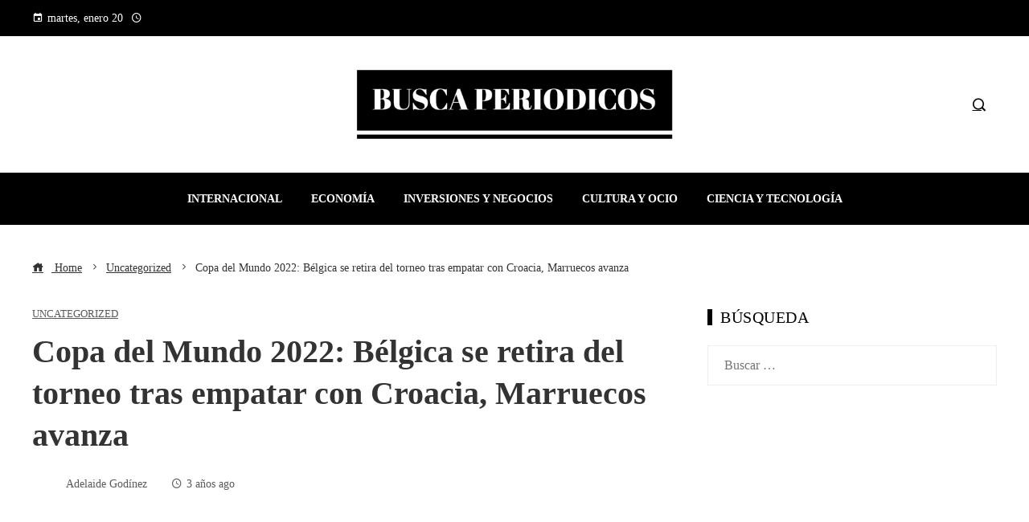

--- FILE ---
content_type: text/html; charset=UTF-8
request_url: https://buscaperiodicos.com/copa-del-mundo-2022-belgica-se-retira-del-torneo-tras-empatar-con-croacia-marruecos-avanza/
body_size: 11856
content:
<!DOCTYPE html><html lang="es"><head><script data-no-optimize="1">var litespeed_docref=sessionStorage.getItem("litespeed_docref");litespeed_docref&&(Object.defineProperty(document,"referrer",{get:function(){return litespeed_docref}}),sessionStorage.removeItem("litespeed_docref"));</script> <meta charset="UTF-8"><meta name="viewport" content="width=device-width, initial-scale=1"><link rel="profile" href="https://gmpg.org/xfn/11"><link rel="pingback" href="https://buscaperiodicos.com/xmlrpc.php"><meta name='robots' content='index, follow, max-image-preview:large, max-snippet:-1, max-video-preview:-1' /><title>Copa del Mundo 2022: Bélgica se retira del torneo tras empatar con Croacia, Marruecos avanza</title><meta name="description" content="Bélgica ingresó a la Copa del Mundo como el equipo No. 2 en la clasificación final de la FIFA pero, con la etapa eliminatoria casi lista, se encuentran" /><link rel="canonical" href="https://buscaperiodicos.com/copa-del-mundo-2022-belgica-se-retira-del-torneo-tras-empatar-con-croacia-marruecos-avanza/" /><meta property="og:locale" content="es_ES" /><meta property="og:type" content="article" /><meta property="og:title" content="Copa del Mundo 2022: Bélgica se retira del torneo tras empatar con Croacia, Marruecos avanza" /><meta property="og:description" content="Bélgica ingresó a la Copa del Mundo como el equipo No. 2 en la clasificación final de la FIFA pero, con la etapa eliminatoria casi lista, se encuentran" /><meta property="og:url" content="https://buscaperiodicos.com/copa-del-mundo-2022-belgica-se-retira-del-torneo-tras-empatar-con-croacia-marruecos-avanza/" /><meta property="og:site_name" content="Busca Peri&oacute;dicos" /><meta property="article:published_time" content="2022-12-01T18:08:19+00:00" /><meta property="og:image" content="https://static.foxnews.com/foxnews.com/content/uploads/2022/12/Romelu-Lukaku.jpg" /><meta property="og:image" content="https://static.foxnews.com/foxnews.com/content/uploads/2022/12/Romelu-Lukaku.jpg" /><meta name="author" content="Adelaide Godínez" /><meta name="twitter:card" content="summary_large_image" /><meta name="twitter:image" content="https://static.foxnews.com/foxnews.com/content/uploads/2022/12/Romelu-Lukaku.jpg" /><meta name="twitter:label1" content="Escrito por" /><meta name="twitter:data1" content="Adelaide Godínez" /><meta name="twitter:label2" content="Tiempo de lectura" /><meta name="twitter:data2" content="2 minutos" /> <script type="application/ld+json" class="yoast-schema-graph">{"@context":"https://schema.org","@graph":[{"@type":"Article","@id":"https://buscaperiodicos.com/copa-del-mundo-2022-belgica-se-retira-del-torneo-tras-empatar-con-croacia-marruecos-avanza/#article","isPartOf":{"@id":"https://buscaperiodicos.com/copa-del-mundo-2022-belgica-se-retira-del-torneo-tras-empatar-con-croacia-marruecos-avanza/"},"author":{"name":"Adelaide Godínez","@id":"https://buscaperiodicos.com/#/schema/person/436636dab3a674cf7d2dee6ea8de2d50"},"headline":"Copa del Mundo 2022: Bélgica se retira del torneo tras empatar con Croacia, Marruecos avanza","datePublished":"2022-12-01T18:08:19+00:00","mainEntityOfPage":{"@id":"https://buscaperiodicos.com/copa-del-mundo-2022-belgica-se-retira-del-torneo-tras-empatar-con-croacia-marruecos-avanza/"},"wordCount":462,"publisher":{"@id":"https://buscaperiodicos.com/#organization"},"image":["https://static.foxnews.com/foxnews.com/content/uploads/2022/12/Romelu-Lukaku.jpg"],"thumbnailUrl":"https://static.foxnews.com/foxnews.com/content/uploads/2022/12/Romelu-Lukaku.jpg","articleSection":["Uncategorized"],"inLanguage":"es"},{"@type":"WebPage","@id":"https://buscaperiodicos.com/copa-del-mundo-2022-belgica-se-retira-del-torneo-tras-empatar-con-croacia-marruecos-avanza/","url":"https://buscaperiodicos.com/copa-del-mundo-2022-belgica-se-retira-del-torneo-tras-empatar-con-croacia-marruecos-avanza/","name":"Copa del Mundo 2022: Bélgica se retira del torneo tras empatar con Croacia, Marruecos avanza","isPartOf":{"@id":"https://buscaperiodicos.com/#website"},"primaryImageOfPage":"https://static.foxnews.com/foxnews.com/content/uploads/2022/12/Romelu-Lukaku.jpg","image":["https://static.foxnews.com/foxnews.com/content/uploads/2022/12/Romelu-Lukaku.jpg"],"thumbnailUrl":"https://static.foxnews.com/foxnews.com/content/uploads/2022/12/Romelu-Lukaku.jpg","datePublished":"2022-12-01T18:08:19+00:00","description":"Bélgica ingresó a la Copa del Mundo como el equipo No. 2 en la clasificación final de la FIFA pero, con la etapa eliminatoria casi lista, se encuentran","breadcrumb":{"@id":"https://buscaperiodicos.com/copa-del-mundo-2022-belgica-se-retira-del-torneo-tras-empatar-con-croacia-marruecos-avanza/#breadcrumb"},"inLanguage":"es","potentialAction":[{"@type":"ReadAction","target":["https://buscaperiodicos.com/copa-del-mundo-2022-belgica-se-retira-del-torneo-tras-empatar-con-croacia-marruecos-avanza/"]}]},{"@type":"ImageObject","inLanguage":"es","@id":"https://buscaperiodicos.com/copa-del-mundo-2022-belgica-se-retira-del-torneo-tras-empatar-con-croacia-marruecos-avanza/#primaryimage","url":"https://static.foxnews.com/foxnews.com/content/uploads/2022/12/Romelu-Lukaku.jpg","contentUrl":"https://static.foxnews.com/foxnews.com/content/uploads/2022/12/Romelu-Lukaku.jpg"},{"@type":"BreadcrumbList","@id":"https://buscaperiodicos.com/copa-del-mundo-2022-belgica-se-retira-del-torneo-tras-empatar-con-croacia-marruecos-avanza/#breadcrumb","itemListElement":[{"@type":"ListItem","position":1,"name":"Home","item":"https://buscaperiodicos.com/"},{"@type":"ListItem","position":2,"name":"Copa del Mundo 2022: Bélgica se retira del torneo tras empatar con Croacia, Marruecos avanza"}]},{"@type":"WebSite","@id":"https://buscaperiodicos.com/#website","url":"https://buscaperiodicos.com/","name":"Busca Peri&oacute;dicos","description":"Encuentre las últimas noticias e información de última hora.","publisher":{"@id":"https://buscaperiodicos.com/#organization"},"potentialAction":[{"@type":"SearchAction","target":{"@type":"EntryPoint","urlTemplate":"https://buscaperiodicos.com/?s={search_term_string}"},"query-input":{"@type":"PropertyValueSpecification","valueRequired":true,"valueName":"search_term_string"}}],"inLanguage":"es"},{"@type":"Organization","@id":"https://buscaperiodicos.com/#organization","name":"Busca Peri&oacute;dicos","url":"https://buscaperiodicos.com/","logo":{"@type":"ImageObject","inLanguage":"es","@id":"https://buscaperiodicos.com/#/schema/logo/image/","url":"https://buscaperiodicos.com/wp-content/uploads/2025/05/cropped-Logo-12.png","contentUrl":"https://buscaperiodicos.com/wp-content/uploads/2025/05/cropped-Logo-12.png","width":1200,"height":266,"caption":"Busca Peri&oacute;dicos"},"image":{"@id":"https://buscaperiodicos.com/#/schema/logo/image/"}},{"@type":"Person","@id":"https://buscaperiodicos.com/#/schema/person/436636dab3a674cf7d2dee6ea8de2d50","name":"Adelaide Godínez","image":{"@type":"ImageObject","inLanguage":"es","@id":"https://buscaperiodicos.com/#/schema/person/image/","url":"https://buscaperiodicos.com/wp-content/uploads/2023/09/cropped-descarga-45-96x96.jpg","contentUrl":"https://buscaperiodicos.com/wp-content/uploads/2023/09/cropped-descarga-45-96x96.jpg","caption":"Adelaide Godínez"},"sameAs":["https://buscaperiodicos.com"],"url":"https://buscaperiodicos.com/author/adelaide-godinez/"}]}</script> <link rel='dns-prefetch' href='//www.googletagmanager.com' /><link rel='dns-prefetch' href='//fonts.googleapis.com' /><link rel='dns-prefetch' href='//connect.facebook.net' /><link rel='dns-prefetch' href='//facebook.com' /><link rel='dns-prefetch' href='//fonts.gstatic.com' /><link rel='dns-prefetch' href='//google.com' /><link rel='dns-prefetch' href='//googleads.g.doubleclick.net' /><link rel='dns-prefetch' href='//googleadservices.com' /><link rel='dns-prefetch' href='//googletagmanager.com' /><link rel="alternate" type="application/rss+xml" title="Busca Peri&oacute;dicos &raquo; Feed" href="https://buscaperiodicos.com/feed/" /><link rel="alternate" title="oEmbed (JSON)" type="application/json+oembed" href="https://buscaperiodicos.com/wp-json/oembed/1.0/embed?url=https%3A%2F%2Fbuscaperiodicos.com%2Fcopa-del-mundo-2022-belgica-se-retira-del-torneo-tras-empatar-con-croacia-marruecos-avanza%2F" /><link rel="alternate" title="oEmbed (XML)" type="text/xml+oembed" href="https://buscaperiodicos.com/wp-json/oembed/1.0/embed?url=https%3A%2F%2Fbuscaperiodicos.com%2Fcopa-del-mundo-2022-belgica-se-retira-del-torneo-tras-empatar-con-croacia-marruecos-avanza%2F&#038;format=xml" /><link data-optimized="2" rel="stylesheet" href="https://buscaperiodicos.com/wp-content/litespeed/css/b9dcae1d9a2f86089b51157763c5c572.css?ver=e0bb7" /> <script type="litespeed/javascript" data-src="https://buscaperiodicos.com/wp-includes/js/jquery/jquery.min.js" id="jquery-core-js"></script> 
 <script type="litespeed/javascript" data-src="https://www.googletagmanager.com/gtag/js?id=G-ZZL4XTYSPR" id="google_gtagjs-js"></script> <script id="google_gtagjs-js-after" type="litespeed/javascript">window.dataLayer=window.dataLayer||[];function gtag(){dataLayer.push(arguments)}
gtag("set","linker",{"domains":["buscaperiodicos.com"]});gtag("js",new Date());gtag("set","developer_id.dZTNiMT",!0);gtag("config","G-ZZL4XTYSPR")</script> <link rel="https://api.w.org/" href="https://buscaperiodicos.com/wp-json/" /><link rel="alternate" title="JSON" type="application/json" href="https://buscaperiodicos.com/wp-json/wp/v2/posts/847" /><link rel="EditURI" type="application/rsd+xml" title="RSD" href="https://buscaperiodicos.com/xmlrpc.php?rsd" /><meta name="generator" content="Site Kit by Google 1.168.0" /><link rel="icon" href="https://buscaperiodicos.com/wp-content/uploads/2025/05/cropped-01-150x150.png" sizes="32x32" /><link rel="icon" href="https://buscaperiodicos.com/wp-content/uploads/2025/05/cropped-01-300x300.png" sizes="192x192" /><link rel="apple-touch-icon" href="https://buscaperiodicos.com/wp-content/uploads/2025/05/cropped-01-300x300.png" /><meta name="msapplication-TileImage" content="https://buscaperiodicos.com/wp-content/uploads/2025/05/cropped-01-300x300.png" /> <script type="application/ld+json">{"@context":"https://schema.org","@graph":[{"@type":"ImageObject","@id":"https://static.foxnews.com/foxnews.com/content/uploads/2022/12/Romelu-Lukaku.jpg","url":"https://static.foxnews.com/foxnews.com/content/uploads/2022/12/Romelu-Lukaku.jpg","contentUrl":"https://static.foxnews.com/foxnews.com/content/uploads/2022/12/Romelu-Lukaku.jpg","mainEntityOfPage":"https://buscaperiodicos.com/copa-del-mundo-2022-belgica-se-retira-del-torneo-tras-empatar-con-croacia-marruecos-avanza/"}]}</script> <link rel="preload" as="image" href="https://static.foxnews.com/foxnews.com/content/uploads/2022/12/Romelu-Lukaku.jpg"><link rel="preload" as="image" href="https://cdn2.mediotiempo.com/uploads/media/2024/12/31/david-benavidez-durante-una-pelea-1_thumb_606_404.jpg"><link rel="preload" as="image" href="https://estaticos-cdn.prensaiberica.es/clip/8fe2513e-4a47-4aa0-8378-ef32e5a2ac6d_16-9-discover-aspect-ratio_default_0.jpg"><link rel="preload" as="image" href="https://static.foxnews.com/foxnews.com/content/uploads/2024/11/nakisa-and-jake.jpg"></head><body data-rsssl=1 id="ht-body" class="wp-singular post-template-default single single-post postid-847 single-format-standard wp-custom-logo wp-embed-responsive wp-theme-viral-pro group-blog ht-right-sidebar ht-single-layout1 ht-top-header-on ht-sticky-header ht-sticky-sidebar ht-wide ht-header-style2 ht-sidebar-style4 ht-thumb-shine ht-block-title-style2"><div id="ht-page"><header id="ht-masthead" class="ht-site-header ht-header-two hover-style6 ht-tagline-inline-logo ht-no-border" ><div class="ht-top-header"><div class="ht-container"><div class="ht-th-left th-date">
<span><i class="mdi mdi-calendar"></i>martes, enero 20</span><span><i class="mdi mdi-clock-time-four-outline"></i><span class="vl-time"></span></span></div><div class="ht-th-right th-none"></div></div></div><div class="ht-middle-header"><div class="ht-container"><div class="ht-middle-header-left"></div><div id="ht-site-branding" >
<a href="https://buscaperiodicos.com/" class="custom-logo-link" rel="home"><img data-lazyloaded="1" src="[data-uri]" width="1200" height="266" data-src="https://buscaperiodicos.com/wp-content/uploads/2025/05/cropped-Logo-12.png" class="custom-logo" alt="Busca Peri&oacute;dicos" decoding="async" fetchpriority="high" data-srcset="https://buscaperiodicos.com/wp-content/uploads/2025/05/cropped-Logo-12.png 1200w, https://buscaperiodicos.com/wp-content/uploads/2025/05/cropped-Logo-12-300x67.png 300w, https://buscaperiodicos.com/wp-content/uploads/2025/05/cropped-Logo-12-1024x227.png 1024w, https://buscaperiodicos.com/wp-content/uploads/2025/05/cropped-Logo-12-768x170.png 768w" data-sizes="(max-width: 1200px) 100vw, 1200px" /></a></div><div class="ht-middle-header-right"><div class="ht-search-button" ><a href="#"><i class="icofont-search-1"></i></a></div></div></div></div><div class="ht-header"><div class="ht-container"><nav id="ht-site-navigation" class="ht-main-navigation" ><div class="ht-menu ht-clearfix"><ul id="menu-menu-principal" class="ht-clearfix"><li id="menu-item-35869" class="menu-item menu-item-type-taxonomy menu-item-object-category menu-item-35869"><a href="https://buscaperiodicos.com/categoria/internacional/" class="menu-link"><span class="mm-menu-title">Internacional</span></a></li><li id="menu-item-957" class="menu-item menu-item-type-taxonomy menu-item-object-category menu-item-957"><a href="https://buscaperiodicos.com/categoria/economia/" class="menu-link"><span class="mm-menu-title">Economía</span></a></li><li id="menu-item-35868" class="menu-item menu-item-type-taxonomy menu-item-object-category menu-item-35868"><a href="https://buscaperiodicos.com/categoria/empresas/" class="menu-link"><span class="mm-menu-title">Inversiones y negocios</span></a></li><li id="menu-item-35867" class="menu-item menu-item-type-taxonomy menu-item-object-category menu-item-35867"><a href="https://buscaperiodicos.com/categoria/cultura/" class="menu-link"><span class="mm-menu-title">Cultura y ocio</span></a></li><li id="menu-item-35872" class="menu-item menu-item-type-taxonomy menu-item-object-category menu-item-35872"><a href="https://buscaperiodicos.com/categoria/tecnologia/" class="menu-link"><span class="mm-menu-title">Ciencia y tecnología</span></a></li></ul></div><div id="ht-mobile-menu" class="menu-menu-principal-container"><div class="menu-collapser" ><div class="collapse-button"><span class="icon-bar"></span><span class="icon-bar"></span><span class="icon-bar"></span></div></div><ul id="ht-responsive-menu" class="menu"><li class="menu-item menu-item-type-taxonomy menu-item-object-category menu-item-35869"><a href="https://buscaperiodicos.com/categoria/internacional/" class="menu-link"><span class="mm-menu-title">Internacional</span></a></li><li class="menu-item menu-item-type-taxonomy menu-item-object-category menu-item-957"><a href="https://buscaperiodicos.com/categoria/economia/" class="menu-link"><span class="mm-menu-title">Economía</span></a></li><li class="menu-item menu-item-type-taxonomy menu-item-object-category menu-item-35868"><a href="https://buscaperiodicos.com/categoria/empresas/" class="menu-link"><span class="mm-menu-title">Inversiones y negocios</span></a></li><li class="menu-item menu-item-type-taxonomy menu-item-object-category menu-item-35867"><a href="https://buscaperiodicos.com/categoria/cultura/" class="menu-link"><span class="mm-menu-title">Cultura y ocio</span></a></li><li class="menu-item menu-item-type-taxonomy menu-item-object-category menu-item-35872"><a href="https://buscaperiodicos.com/categoria/tecnologia/" class="menu-link"><span class="mm-menu-title">Ciencia y tecnología</span></a></li></ul></div></nav></div></div></header><div id="ht-content" class="ht-site-content ht-clearfix"><div class="ht-main-content ht-container"><nav role="navigation" aria-label="Breadcrumbs" class="breadcrumb-trail breadcrumbs" itemprop="breadcrumb"><ul class="trail-items" itemscope itemtype="http://schema.org/BreadcrumbList"><meta name="numberOfItems" content="3" /><meta name="itemListOrder" content="Ascending" /><li itemprop="itemListElement" itemscope itemtype="http://schema.org/ListItem" class="trail-item trail-begin"><a href="https://buscaperiodicos.com/" rel="home" itemprop="item"><span itemprop="name"><i class="icofont-home"></i> Home</span></a><meta itemprop="position" content="1" /></li><li itemprop="itemListElement" itemscope itemtype="http://schema.org/ListItem" class="trail-item"><a href="https://buscaperiodicos.com/categoria/uncategorized/" itemprop="item"><span itemprop="name">Uncategorized</span></a><meta itemprop="position" content="2" /></li><li itemprop="itemListElement" itemscope itemtype="http://schema.org/ListItem" class="trail-item trail-end"><span itemprop="name">Copa del Mundo 2022: Bélgica se retira del torneo tras empatar con Croacia, Marruecos avanza</span><meta itemprop="position" content="3" /></li></ul></nav><div class="ht-site-wrapper"><div id="primary" class="content-area"><article id="post-847" class="post-847 post type-post status-publish format-standard has-post-thumbnail hentry category-uncategorized" ><div class="entry-header"><div class="single-entry-category"><a href="https://buscaperiodicos.com/categoria/uncategorized/" rel="category tag">Uncategorized</a></div><h1 class="entry-title">Copa del Mundo 2022: Bélgica se retira del torneo tras empatar con Croacia, Marruecos avanza</h1><div class="single-entry-meta">
<span class="entry-author"> <img alt='Foto del avatar' src="[data-uri]" data-lazy-type="image" data-lazy-src='https://buscaperiodicos.com/wp-content/uploads/2023/09/cropped-descarga-45-32x32.jpg' data-lazy-srcset='https://buscaperiodicos.com/wp-content/uploads/2023/09/cropped-descarga-45-64x64.jpg 2x' class='lazy lazy-hidden avatar avatar-32 photo' height='32' width='32' decoding='async'/><noscript><img alt='Foto del avatar' src='https://buscaperiodicos.com/wp-content/uploads/2023/09/cropped-descarga-45-32x32.jpg' srcset='https://buscaperiodicos.com/wp-content/uploads/2023/09/cropped-descarga-45-64x64.jpg 2x' class='avatar avatar-32 photo' height='32' width='32' decoding='async'/></noscript><span class="author vcard">Adelaide Godínez</span></span><span class="entry-post-date"><i class="mdi mdi-clock-time-four-outline"></i><time class="entry-date published updated" datetime="2022-12-01T13:08:19-05:00">3 años ago</time></span></div></div><div class="entry-wrapper"><figure class="single-entry-link">
<img width="800" height="500" src="[data-uri]" data-lazy-type="image" data-lazy-src="https://static.foxnews.com/foxnews.com/content/uploads/2022/12/Romelu-Lukaku.jpg" class="lazy lazy-hidden attachment-viral-pro-800x500 size-viral-pro-800x500 wp-post-image" alt="Copa del Mundo 2022: Bélgica se retira del torneo tras empatar con Croacia, Marruecos avanza" title="Copa del Mundo 2022: Bélgica se retira del torneo tras empatar con Croacia, Marruecos avanza" decoding="async" /><noscript><img post-id="847" fifu-featured="1" width="800" height="500" src="https://static.foxnews.com/foxnews.com/content/uploads/2022/12/Romelu-Lukaku.jpg" class="attachment-viral-pro-800x500 size-viral-pro-800x500 wp-post-image" alt="Copa del Mundo 2022: Bélgica se retira del torneo tras empatar con Croacia, Marruecos avanza" title="Copa del Mundo 2022: Bélgica se retira del torneo tras empatar con Croacia, Marruecos avanza" title="Copa del Mundo 2022: Bélgica se retira del torneo tras empatar con Croacia, Marruecos avanza" decoding="async" /></noscript></figure><div class="entry-content"><div><p class="speakable">Bélgica ingresó a la Copa del Mundo como el equipo No. 2 en la clasificación final de la FIFA pero, con la etapa eliminatoria casi lista, se encuentran yendo a casa.</p><p class="speakable">Al no poder capitalizar la &#8216;generación dorada&#8217; de la selección nacional, el empate de Bélgica con Croacia, junto con la victoria de Marruecos por 2-1 sobre Canadá, significaron que quedaron eliminados de la competencia.  Croacia y Marruecos avanzarán a los octavos de final del Grupo F.</p><p><strong><u>HAGA CLIC AQUÍ PARA MÁS COBERTURA DEPORTIVA EN FOXNEWS.COM</u></strong></p><div baseimage="https://static.foxnews.com/foxnews.com/content/uploads/2022/12/Croatia-players.jpg" source="AP Newsroom" class="image-ct inline"><div class="m"><picture><source media="(max-width: 767px)" srcset="https://a57.foxnews.com/static.foxnews.com/foxnews.com/content/uploads/2022/12/343/192/Croatia-players.jpg?ve=1&amp;tl=1, https://a57.foxnews.com/static.foxnews.com/foxnews.com/content/uploads/2022/12/686/384/Croatia-players.jpg?ve=1&amp;tl=1 2x"><source media="(min-width: 767px) and (max-width: 1023px)" srcset="https://a57.foxnews.com/static.foxnews.com/foxnews.com/content/uploads/2022/12/672/378/Croatia-players.jpg?ve=1&amp;tl=1, https://a57.foxnews.com/static.foxnews.com/foxnews.com/content/uploads/2022/12/1344/756/Croatia-players.jpg?ve=1&amp;tl=1 2x"><source media="(min-width: 1024px) and (max-width: 1279px)" srcset="https://a57.foxnews.com/static.foxnews.com/foxnews.com/content/uploads/2022/12/931/523/Croatia-players.jpg?ve=1&amp;tl=1, https://a57.foxnews.com/static.foxnews.com/foxnews.com/content/uploads/2022/12/1862/1046/Croatia-players.jpg?ve=1&amp;tl=1 2x"><source media="(min-width: 1280px)" srcset="https://a57.foxnews.com/static.foxnews.com/foxnews.com/content/uploads/2022/12/720/405/Croatia-players.jpg?ve=1&amp;tl=1, https://a57.foxnews.com/static.foxnews.com/foxnews.com/content/uploads/2022/12/1440/810/Croatia-players.jpg?ve=1&amp;tl=1 2x"><img class="lazy lazy-hidden" decoding="async" src="[data-uri]" data-lazy-type="image" data-lazy-src="https://a57.foxnews.com/static.foxnews.com/foxnews.com/content/uploads/2022/12/640/320/Croatia-players.jpg?ve=1&amp;tl=1" alt="El croata Ivan Perisic, delantero, lucha contra los jugadores de Bélgica durante el partido del Grupo F de la Copa Mundial en el estadio Ahmad Bin Ali en Al Rayyan, Qatar, el jueves 1 de diciembre de 2022."/><noscript><img decoding="async" src="https://a57.foxnews.com/static.foxnews.com/foxnews.com/content/uploads/2022/12/640/320/Croatia-players.jpg?ve=1&amp;tl=1" alt="El croata Ivan Perisic, delantero, lucha contra los jugadores de Bélgica durante el partido del Grupo F de la Copa Mundial en el estadio Ahmad Bin Ali en Al Rayyan, Qatar, el jueves 1 de diciembre de 2022."/></noscript></source></source></source></source></picture></div><div class="caption"><p>      El croata Ivan Perisic, delantero, lucha contra los jugadores de Bélgica durante el partido del Grupo F de la Copa Mundial en el estadio Ahmad Bin Ali en Al Rayyan, Qatar, el jueves 1 de diciembre de 2022.<br />
<span class="copyright">(Foto AP/Ebrahim Noroozi)</span></p></div></div><p>Romelu Lukaku tuvo una gran oportunidad para Bélgica en el minuto 90.  Un centro salió de la cabeza de un defensor croata, luego del cuerpo de Lukaku.  Sin embargo, el balón salió volando de la portería y cayó en los brazos del portero croata Dominik Livakovic.</p><p>Lukaku también desperdició algunas otras oportunidades para llevar el balón a casa.</p><p>Croacia clavó el empate 0-0 después de eso.</p><p>Por Marruecos, pudieron liderar 2-1 en los primeros 45 minutos y mantuvieron a Canadá sin goles en la segunda mitad.</p><div baseimage="https://static.foxnews.com/foxnews.com/content/uploads/2022/12/Romelu-Lukaku.jpg" source="AP Newsroom" class="image-ct inline"><div class="m"><picture><source media="(max-width: 767px)" srcset="https://a57.foxnews.com/static.foxnews.com/foxnews.com/content/uploads/2022/12/343/192/Romelu-Lukaku.jpg?ve=1&amp;tl=1, https://a57.foxnews.com/static.foxnews.com/foxnews.com/content/uploads/2022/12/686/384/Romelu-Lukaku.jpg?ve=1&amp;tl=1 2x"><source media="(min-width: 767px) and (max-width: 1023px)" srcset="https://a57.foxnews.com/static.foxnews.com/foxnews.com/content/uploads/2022/12/672/378/Romelu-Lukaku.jpg?ve=1&amp;tl=1, https://a57.foxnews.com/static.foxnews.com/foxnews.com/content/uploads/2022/12/1344/756/Romelu-Lukaku.jpg?ve=1&amp;tl=1 2x"><source media="(min-width: 1024px) and (max-width: 1279px)" srcset="https://a57.foxnews.com/static.foxnews.com/foxnews.com/content/uploads/2022/12/931/523/Romelu-Lukaku.jpg?ve=1&amp;tl=1, https://a57.foxnews.com/static.foxnews.com/foxnews.com/content/uploads/2022/12/1862/1046/Romelu-Lukaku.jpg?ve=1&amp;tl=1 2x"><source media="(min-width: 1280px)" srcset="https://a57.foxnews.com/static.foxnews.com/foxnews.com/content/uploads/2022/12/720/405/Romelu-Lukaku.jpg?ve=1&amp;tl=1, https://a57.foxnews.com/static.foxnews.com/foxnews.com/content/uploads/2022/12/1440/810/Romelu-Lukaku.jpg?ve=1&amp;tl=1 2x"><img class="lazy lazy-hidden" decoding="async" src="[data-uri]" data-lazy-type="image" data-lazy-src="https://a57.foxnews.com/static.foxnews.com/foxnews.com/content/uploads/2022/12/640/320/Romelu-Lukaku.jpg?ve=1&amp;tl=1" alt="Romelu Lukaku de Bélgica reacciona al final del partido del Grupo F de la Copa Mundial contra Croacia en Al Rayyan, Qatar, el jueves 1 de diciembre de 2022."/><noscript><img decoding="async" src="https://a57.foxnews.com/static.foxnews.com/foxnews.com/content/uploads/2022/12/640/320/Romelu-Lukaku.jpg?ve=1&amp;tl=1" alt="Romelu Lukaku de Bélgica reacciona al final del partido del Grupo F de la Copa Mundial contra Croacia en Al Rayyan, Qatar, el jueves 1 de diciembre de 2022."/></noscript></source></source></source></source></picture></div><div class="caption"><p>      Romelu Lukaku de Bélgica reacciona al final del partido del Grupo F de la Copa Mundial contra Croacia en Al Rayyan, Qatar, el jueves 1 de diciembre de 2022.<br />
<span class="copyright">(Foto AP/Francisco Seco)</span></p></div></div><p><strong>COPA DEL MUNDO 2022: ALEXI LALAS PREDICE LAS POSIBILIDADES DE EE. UU. DE PASAR A HOLANDA</strong></p><p>Hakim Ziyech abrió el marcador para Marruecos en el cuarto minuto del partido, pasando el balón a pocos metros del portero Milan Borjan.  Borjan cometió un error crítico y se fue demasiado lejos.  Su limpia salió mal y Ziyech capitalizó.</p><p>Youssef En-Nesyri añadió al marcador en el minuto 23.  Marruecos también podría haber tenido la portería a cero si no fuera por un gol en el minuto 40 que puso a Canadá en el marcador.</p><div baseimage="https://static.foxnews.com/foxnews.com/content/uploads/2022/12/Morocco-players2.jpg" source="AP Newsroom" class="image-ct inline"><div class="m"><picture><source media="(max-width: 767px)" srcset="https://a57.foxnews.com/static.foxnews.com/foxnews.com/content/uploads/2022/12/343/192/Morocco-players2.jpg?ve=1&amp;tl=1, https://a57.foxnews.com/static.foxnews.com/foxnews.com/content/uploads/2022/12/686/384/Morocco-players2.jpg?ve=1&amp;tl=1 2x"><source media="(min-width: 767px) and (max-width: 1023px)" srcset="https://a57.foxnews.com/static.foxnews.com/foxnews.com/content/uploads/2022/12/672/378/Morocco-players2.jpg?ve=1&amp;tl=1, https://a57.foxnews.com/static.foxnews.com/foxnews.com/content/uploads/2022/12/1344/756/Morocco-players2.jpg?ve=1&amp;tl=1 2x"><source media="(min-width: 1024px) and (max-width: 1279px)" srcset="https://a57.foxnews.com/static.foxnews.com/foxnews.com/content/uploads/2022/12/931/523/Morocco-players2.jpg?ve=1&amp;tl=1, https://a57.foxnews.com/static.foxnews.com/foxnews.com/content/uploads/2022/12/1862/1046/Morocco-players2.jpg?ve=1&amp;tl=1 2x"><source media="(min-width: 1280px)" srcset="https://a57.foxnews.com/static.foxnews.com/foxnews.com/content/uploads/2022/12/720/405/Morocco-players2.jpg?ve=1&amp;tl=1, https://a57.foxnews.com/static.foxnews.com/foxnews.com/content/uploads/2022/12/1440/810/Morocco-players2.jpg?ve=1&amp;tl=1 2x"><img class="lazy lazy-hidden" decoding="async" src="[data-uri]" data-lazy-type="image" data-lazy-src="https://a57.foxnews.com/static.foxnews.com/foxnews.com/content/uploads/2022/12/640/320/Morocco-players2.jpg?ve=1&amp;tl=1" alt="Marruecos celebra después de vencer a Canadá en un partido de la Copa Mundial del Grupo F en el estadio Al Thumama en Doha, Qatar, el jueves 1 de diciembre de 2022."/><noscript><img decoding="async" src="https://a57.foxnews.com/static.foxnews.com/foxnews.com/content/uploads/2022/12/640/320/Morocco-players2.jpg?ve=1&amp;tl=1" alt="Marruecos celebra después de vencer a Canadá en un partido de la Copa Mundial del Grupo F en el estadio Al Thumama en Doha, Qatar, el jueves 1 de diciembre de 2022."/></noscript></source></source></source></source></picture></div><div class="caption"><p>      Marruecos celebra después de vencer a Canadá en un partido de la Copa Mundial del Grupo F en el estadio Al Thumama en Doha, Qatar, el jueves 1 de diciembre de 2022.<br />
<span class="copyright">(Nathan Denette/The Canadian Press vía AP)</span></p></div></div><p><strong><u>HAGA CLIC AQUÍ PARA OBTENER LA APLICACIÓN FOX NEWS</u></strong></p><p>Croacia terminó segundo en la Copa del Mundo en 2018, perdiendo ante Francia en la final.  Marruecos está de vuelta en la fase eliminatoria de la Copa del Mundo por segunda vez en su historia nacional.  Llegaron allí en 1986.</p><p></p><div class="article-meta"><div class="author-bio"><p>Ryan Gaydos es el periodista deportivo de Fox News Digital.</p></div></div></div></div></div></article><div class="viral-pro-author-info"><div class="viral-pro-author-avatar">
<a href="https://buscaperiodicos.com/author/adelaide-godinez/" rel="author">
<img alt='Foto del avatar' src="[data-uri]" data-lazy-type="image" data-lazy-src='https://buscaperiodicos.com/wp-content/uploads/2023/09/cropped-descarga-45-100x100.jpg' data-lazy-srcset='https://buscaperiodicos.com/wp-content/uploads/2023/09/cropped-descarga-45-200x200.jpg 2x' class='lazy lazy-hidden avatar avatar-100 photo' height='100' width='100' decoding='async'/><noscript><img alt='Foto del avatar' src='https://buscaperiodicos.com/wp-content/uploads/2023/09/cropped-descarga-45-100x100.jpg' srcset='https://buscaperiodicos.com/wp-content/uploads/2023/09/cropped-descarga-45-200x200.jpg 2x' class='avatar avatar-100 photo' height='100' width='100' decoding='async'/></noscript>                        </a></div><div class="viral-pro-author-description"><h5>By Adelaide Godínez</h5><div class="viral-pro-author-icons">
<a href="https://buscaperiodicos.com"><i class="icon_house"></i></a></div></div></div><div class="viral-pro-related-post style3"><h4 class="related-post-title widget-title">Relacionados</h4><ul class="viral-pro-related-post-wrap owl-carousel"><li><div class="relatedthumb">
<a href="https://buscaperiodicos.com/tendencias-en-colombia-dieta-barf-versus-alimentos-concentrados-para-mascotas/">
<img data-lazyloaded="1" src="[data-uri]" width="360" height="240" alt="Tendencias en Colombia: dieta BARF versus alimentos concentrados para mascotas" data-src="https://buscaperiodicos.com/wp-content/uploads/2024/08/1509-Busca-Periodicos-pexels-photo-850602-360x240.jpeg"/>                                </a></div><div class="relatedtitle"><h3 class="vl-post-title"><a href="https://buscaperiodicos.com/tendencias-en-colombia-dieta-barf-versus-alimentos-concentrados-para-mascotas/" rel="bookmark" title="Tendencias en Colombia: dieta BARF versus alimentos concentrados para mascotas">Tendencias en Colombia: dieta BARF versus alimentos concentrados para mascotas</a></h3><div class="vl-post-metas">
<span class="vl-posted-by" ><i class="mdi mdi-account"></i>Adelaide Godínez</span><span class="vl-posted-on" ><i class="mdi mdi-clock-time-four-outline"></i>7 meses ago</span></div></div></li><li><div class="relatedthumb">
<a href="https://buscaperiodicos.com/armonia-apartamentos-con-diseno-contemporaneo-en-panama/">
<img data-lazyloaded="1" src="[data-uri]" width="360" height="240" alt="Armonía: apartamentos con diseño contemporáneo en Panamá" data-src="https://buscaperiodicos.com/wp-content/themes/viral-pro/images/placeholder-360x240.jpg"/>                                </a></div><div class="relatedtitle"><h3 class="vl-post-title"><a href="https://buscaperiodicos.com/armonia-apartamentos-con-diseno-contemporaneo-en-panama/" rel="bookmark" title="Armonía: apartamentos con diseño contemporáneo en Panamá">Armonía: apartamentos con diseño contemporáneo en Panamá</a></h3><div class="vl-post-metas">
<span class="vl-posted-by" ><i class="mdi mdi-account"></i>Adelaide Godínez</span><span class="vl-posted-on" ><i class="mdi mdi-clock-time-four-outline"></i>8 meses ago</span></div></div></li><li><div class="relatedthumb">
<a href="https://buscaperiodicos.com/apartamentos-nuevos-en-ciudad-de-panama-con-espacios-flexibles/">
<img data-lazyloaded="1" src="[data-uri]" width="360" height="240" alt="Apartamentos nuevos en Ciudad de Panamá con espacios flexibles" data-src="https://buscaperiodicos.com/wp-content/themes/viral-pro/images/placeholder-360x240.jpg"/>                                </a></div><div class="relatedtitle"><h3 class="vl-post-title"><a href="https://buscaperiodicos.com/apartamentos-nuevos-en-ciudad-de-panama-con-espacios-flexibles/" rel="bookmark" title="Apartamentos nuevos en Ciudad de Panamá con espacios flexibles">Apartamentos nuevos en Ciudad de Panamá con espacios flexibles</a></h3><div class="vl-post-metas">
<span class="vl-posted-by" ><i class="mdi mdi-account"></i>Adelaide Godínez</span><span class="vl-posted-on" ><i class="mdi mdi-clock-time-four-outline"></i>8 meses ago</span></div></div></li><li><div class="relatedthumb">
<a href="https://buscaperiodicos.com/david-benavidez-busca-consolidarse-en-los-semicompletos-mientras-espera-su-oportunidad-titular/">
<img data-lazyloaded="1" src="[data-uri]" width="606" height="404" post-id="35809" fifu-featured="1" alt="David Benavidez busca consolidarse en los semicompletos mientras espera su oportunidad titular" title="David Benavidez busca consolidarse en los semicompletos mientras espera su oportunidad titular" data-src="https://cdn2.mediotiempo.com/uploads/media/2024/12/31/david-benavidez-durante-una-pelea-1_thumb_606_404.jpg"/>                                </a></div><div class="relatedtitle"><h3 class="vl-post-title"><a href="https://buscaperiodicos.com/david-benavidez-busca-consolidarse-en-los-semicompletos-mientras-espera-su-oportunidad-titular/" rel="bookmark" title="David Benavidez busca consolidarse en los semicompletos mientras espera su oportunidad titular">David Benavidez busca consolidarse en los semicompletos mientras espera su oportunidad titular</a></h3><div class="vl-post-metas">
<span class="vl-posted-by" ><i class="mdi mdi-account"></i>Adelaide Godínez</span><span class="vl-posted-on" ><i class="mdi mdi-clock-time-four-outline"></i>1 año ago</span></div></div></li><li><div class="relatedthumb">
<a href="https://buscaperiodicos.com/el-stuttgart-aplasta-al-young-boys-y-avanza-en-la-champions-league-con-una-victoria-contundente-5-1/">
<img data-lazyloaded="1" src="[data-uri]" width="1200" height="675" post-id="35803" fifu-featured="1" alt="El Stuttgart aplasta al Young Boys y avanza en la Champions League con una victoria contundente 5-1" title="El Stuttgart aplasta al Young Boys y avanza en la Champions League con una victoria contundente 5-1" data-src="https://estaticos-cdn.prensaiberica.es/clip/8fe2513e-4a47-4aa0-8378-ef32e5a2ac6d_16-9-discover-aspect-ratio_default_0.jpg"/>                                </a></div><div class="relatedtitle"><h3 class="vl-post-title"><a href="https://buscaperiodicos.com/el-stuttgart-aplasta-al-young-boys-y-avanza-en-la-champions-league-con-una-victoria-contundente-5-1/" rel="bookmark" title="El Stuttgart aplasta al Young Boys y avanza en la Champions League con una victoria contundente 5-1">El Stuttgart aplasta al Young Boys y avanza en la Champions League con una victoria contundente 5-1</a></h3><div class="vl-post-metas">
<span class="vl-posted-by" ><i class="mdi mdi-account"></i>Adelaide Godínez</span><span class="vl-posted-on" ><i class="mdi mdi-clock-time-four-outline"></i>1 año ago</span></div></div></li><li><div class="relatedthumb">
<a href="https://buscaperiodicos.com/el-estratega-detras-de-la-pelea-entre-jake-paul-y-mike-tyson/">
<img data-lazyloaded="1" src="[data-uri]" width="1280" height="720" post-id="35779" fifu-featured="1" alt="el estratega detrás de la pelea entre Jake Paul y Mike Tyson" title="el estratega detrás de la pelea entre Jake Paul y Mike Tyson" data-src="https://static.foxnews.com/foxnews.com/content/uploads/2024/11/nakisa-and-jake.jpg"/>                                </a></div><div class="relatedtitle"><h3 class="vl-post-title"><a href="https://buscaperiodicos.com/el-estratega-detras-de-la-pelea-entre-jake-paul-y-mike-tyson/" rel="bookmark" title="el estratega detrás de la pelea entre Jake Paul y Mike Tyson">el estratega detrás de la pelea entre Jake Paul y Mike Tyson</a></h3><div class="vl-post-metas">
<span class="vl-posted-by" ><i class="mdi mdi-account"></i>Adelaide Godínez</span><span class="vl-posted-on" ><i class="mdi mdi-clock-time-four-outline"></i>1 año ago</span></div></div></li></ul></div></div><div id="secondary" class="widget-area" ><div class="theiaStickySidebar"><aside id="search-2" class="widget widget_search"><h4 class="widget-title">Búsqueda</h4><form role="search" method="get" class="search-form" action="https://buscaperiodicos.com/">
<label>
<span class="screen-reader-text">Buscar:</span>
<input type="search" class="search-field" placeholder="Buscar &hellip;" value="" name="s" />
</label>
<input type="submit" class="search-submit" value="Buscar" /></form></aside></div></div></div></div></div><footer id="ht-colophon" class="ht-site-footer col-4-1-1-1-1" ><div class="ht-bottom-footer"><div class="ht-container"><div class="ht-site-info">
Copyright © buscaperiodicos. All Right Reserved.</div></div></div></footer></div><div id="ht-back-top"  class="ht-st-right ht-st-stacked ht-hide"><i class="arrow_up"></i></div> <script type="speculationrules">{"prefetch":[{"source":"document","where":{"and":[{"href_matches":"/*"},{"not":{"href_matches":["/wp-*.php","/wp-admin/*","/wp-content/uploads/*","/wp-content/*","/wp-content/plugins/*","/wp-content/themes/viral-pro/*","/*\\?(.+)"]}},{"not":{"selector_matches":"a[rel~=\"nofollow\"]"}},{"not":{"selector_matches":".no-prefetch, .no-prefetch a"}}]},"eagerness":"conservative"}]}</script> <div id="htSearchWrapper" class="ht-search-wrapper"><div class="ht-search-container"><form role="search" method="get" class="search-form" action="https://buscaperiodicos.com/"><input autocomplete="off" type="search" class="search-field" placeholder="Enter a keyword to search..." value="" name="s" /><button type="submit" class="search-submit"><i class="icofont-search"></i></button><div class="ht-search-close" ><div class="viral-pro-selected-icon"><i class="icofont-close-line-squared"></i></div></div></form></div></div> <script id="wp-statistics-tracker-js-extra" type="litespeed/javascript">var WP_Statistics_Tracker_Object={"requestUrl":"https://buscaperiodicos.com/wp-json/wp-statistics/v2","ajaxUrl":"https://buscaperiodicos.com/wp-admin/admin-ajax.php","hitParams":{"wp_statistics_hit":1,"source_type":"post","source_id":847,"search_query":"","signature":"1bfabd512630e3c48cbcb494dd841643","endpoint":"hit"},"option":{"dntEnabled":"1","bypassAdBlockers":"","consentIntegration":{"name":null,"status":[]},"isPreview":!1,"userOnline":!1,"trackAnonymously":!1,"isWpConsentApiActive":!1,"consentLevel":""},"isLegacyEventLoaded":"","customEventAjaxUrl":"https://buscaperiodicos.com/wp-admin/admin-ajax.php?action=wp_statistics_custom_event&nonce=4919a52e58","onlineParams":{"wp_statistics_hit":1,"source_type":"post","source_id":847,"search_query":"","signature":"1bfabd512630e3c48cbcb494dd841643","action":"wp_statistics_online_check"},"jsCheckTime":"60000"}</script> <script data-no-optimize="1">window.lazyLoadOptions=Object.assign({},{threshold:300},window.lazyLoadOptions||{});!function(t,e){"object"==typeof exports&&"undefined"!=typeof module?module.exports=e():"function"==typeof define&&define.amd?define(e):(t="undefined"!=typeof globalThis?globalThis:t||self).LazyLoad=e()}(this,function(){"use strict";function e(){return(e=Object.assign||function(t){for(var e=1;e<arguments.length;e++){var n,a=arguments[e];for(n in a)Object.prototype.hasOwnProperty.call(a,n)&&(t[n]=a[n])}return t}).apply(this,arguments)}function o(t){return e({},at,t)}function l(t,e){return t.getAttribute(gt+e)}function c(t){return l(t,vt)}function s(t,e){return function(t,e,n){e=gt+e;null!==n?t.setAttribute(e,n):t.removeAttribute(e)}(t,vt,e)}function i(t){return s(t,null),0}function r(t){return null===c(t)}function u(t){return c(t)===_t}function d(t,e,n,a){t&&(void 0===a?void 0===n?t(e):t(e,n):t(e,n,a))}function f(t,e){et?t.classList.add(e):t.className+=(t.className?" ":"")+e}function _(t,e){et?t.classList.remove(e):t.className=t.className.replace(new RegExp("(^|\\s+)"+e+"(\\s+|$)")," ").replace(/^\s+/,"").replace(/\s+$/,"")}function g(t){return t.llTempImage}function v(t,e){!e||(e=e._observer)&&e.unobserve(t)}function b(t,e){t&&(t.loadingCount+=e)}function p(t,e){t&&(t.toLoadCount=e)}function n(t){for(var e,n=[],a=0;e=t.children[a];a+=1)"SOURCE"===e.tagName&&n.push(e);return n}function h(t,e){(t=t.parentNode)&&"PICTURE"===t.tagName&&n(t).forEach(e)}function a(t,e){n(t).forEach(e)}function m(t){return!!t[lt]}function E(t){return t[lt]}function I(t){return delete t[lt]}function y(e,t){var n;m(e)||(n={},t.forEach(function(t){n[t]=e.getAttribute(t)}),e[lt]=n)}function L(a,t){var o;m(a)&&(o=E(a),t.forEach(function(t){var e,n;e=a,(t=o[n=t])?e.setAttribute(n,t):e.removeAttribute(n)}))}function k(t,e,n){f(t,e.class_loading),s(t,st),n&&(b(n,1),d(e.callback_loading,t,n))}function A(t,e,n){n&&t.setAttribute(e,n)}function O(t,e){A(t,rt,l(t,e.data_sizes)),A(t,it,l(t,e.data_srcset)),A(t,ot,l(t,e.data_src))}function w(t,e,n){var a=l(t,e.data_bg_multi),o=l(t,e.data_bg_multi_hidpi);(a=nt&&o?o:a)&&(t.style.backgroundImage=a,n=n,f(t=t,(e=e).class_applied),s(t,dt),n&&(e.unobserve_completed&&v(t,e),d(e.callback_applied,t,n)))}function x(t,e){!e||0<e.loadingCount||0<e.toLoadCount||d(t.callback_finish,e)}function M(t,e,n){t.addEventListener(e,n),t.llEvLisnrs[e]=n}function N(t){return!!t.llEvLisnrs}function z(t){if(N(t)){var e,n,a=t.llEvLisnrs;for(e in a){var o=a[e];n=e,o=o,t.removeEventListener(n,o)}delete t.llEvLisnrs}}function C(t,e,n){var a;delete t.llTempImage,b(n,-1),(a=n)&&--a.toLoadCount,_(t,e.class_loading),e.unobserve_completed&&v(t,n)}function R(i,r,c){var l=g(i)||i;N(l)||function(t,e,n){N(t)||(t.llEvLisnrs={});var a="VIDEO"===t.tagName?"loadeddata":"load";M(t,a,e),M(t,"error",n)}(l,function(t){var e,n,a,o;n=r,a=c,o=u(e=i),C(e,n,a),f(e,n.class_loaded),s(e,ut),d(n.callback_loaded,e,a),o||x(n,a),z(l)},function(t){var e,n,a,o;n=r,a=c,o=u(e=i),C(e,n,a),f(e,n.class_error),s(e,ft),d(n.callback_error,e,a),o||x(n,a),z(l)})}function T(t,e,n){var a,o,i,r,c;t.llTempImage=document.createElement("IMG"),R(t,e,n),m(c=t)||(c[lt]={backgroundImage:c.style.backgroundImage}),i=n,r=l(a=t,(o=e).data_bg),c=l(a,o.data_bg_hidpi),(r=nt&&c?c:r)&&(a.style.backgroundImage='url("'.concat(r,'")'),g(a).setAttribute(ot,r),k(a,o,i)),w(t,e,n)}function G(t,e,n){var a;R(t,e,n),a=e,e=n,(t=Et[(n=t).tagName])&&(t(n,a),k(n,a,e))}function D(t,e,n){var a;a=t,(-1<It.indexOf(a.tagName)?G:T)(t,e,n)}function S(t,e,n){var a;t.setAttribute("loading","lazy"),R(t,e,n),a=e,(e=Et[(n=t).tagName])&&e(n,a),s(t,_t)}function V(t){t.removeAttribute(ot),t.removeAttribute(it),t.removeAttribute(rt)}function j(t){h(t,function(t){L(t,mt)}),L(t,mt)}function F(t){var e;(e=yt[t.tagName])?e(t):m(e=t)&&(t=E(e),e.style.backgroundImage=t.backgroundImage)}function P(t,e){var n;F(t),n=e,r(e=t)||u(e)||(_(e,n.class_entered),_(e,n.class_exited),_(e,n.class_applied),_(e,n.class_loading),_(e,n.class_loaded),_(e,n.class_error)),i(t),I(t)}function U(t,e,n,a){var o;n.cancel_on_exit&&(c(t)!==st||"IMG"===t.tagName&&(z(t),h(o=t,function(t){V(t)}),V(o),j(t),_(t,n.class_loading),b(a,-1),i(t),d(n.callback_cancel,t,e,a)))}function $(t,e,n,a){var o,i,r=(i=t,0<=bt.indexOf(c(i)));s(t,"entered"),f(t,n.class_entered),_(t,n.class_exited),o=t,i=a,n.unobserve_entered&&v(o,i),d(n.callback_enter,t,e,a),r||D(t,n,a)}function q(t){return t.use_native&&"loading"in HTMLImageElement.prototype}function H(t,o,i){t.forEach(function(t){return(a=t).isIntersecting||0<a.intersectionRatio?$(t.target,t,o,i):(e=t.target,n=t,a=o,t=i,void(r(e)||(f(e,a.class_exited),U(e,n,a,t),d(a.callback_exit,e,n,t))));var e,n,a})}function B(e,n){var t;tt&&!q(e)&&(n._observer=new IntersectionObserver(function(t){H(t,e,n)},{root:(t=e).container===document?null:t.container,rootMargin:t.thresholds||t.threshold+"px"}))}function J(t){return Array.prototype.slice.call(t)}function K(t){return t.container.querySelectorAll(t.elements_selector)}function Q(t){return c(t)===ft}function W(t,e){return e=t||K(e),J(e).filter(r)}function X(e,t){var n;(n=K(e),J(n).filter(Q)).forEach(function(t){_(t,e.class_error),i(t)}),t.update()}function t(t,e){var n,a,t=o(t);this._settings=t,this.loadingCount=0,B(t,this),n=t,a=this,Y&&window.addEventListener("online",function(){X(n,a)}),this.update(e)}var Y="undefined"!=typeof window,Z=Y&&!("onscroll"in window)||"undefined"!=typeof navigator&&/(gle|ing|ro)bot|crawl|spider/i.test(navigator.userAgent),tt=Y&&"IntersectionObserver"in window,et=Y&&"classList"in document.createElement("p"),nt=Y&&1<window.devicePixelRatio,at={elements_selector:".lazy",container:Z||Y?document:null,threshold:300,thresholds:null,data_src:"src",data_srcset:"srcset",data_sizes:"sizes",data_bg:"bg",data_bg_hidpi:"bg-hidpi",data_bg_multi:"bg-multi",data_bg_multi_hidpi:"bg-multi-hidpi",data_poster:"poster",class_applied:"applied",class_loading:"litespeed-loading",class_loaded:"litespeed-loaded",class_error:"error",class_entered:"entered",class_exited:"exited",unobserve_completed:!0,unobserve_entered:!1,cancel_on_exit:!0,callback_enter:null,callback_exit:null,callback_applied:null,callback_loading:null,callback_loaded:null,callback_error:null,callback_finish:null,callback_cancel:null,use_native:!1},ot="src",it="srcset",rt="sizes",ct="poster",lt="llOriginalAttrs",st="loading",ut="loaded",dt="applied",ft="error",_t="native",gt="data-",vt="ll-status",bt=[st,ut,dt,ft],pt=[ot],ht=[ot,ct],mt=[ot,it,rt],Et={IMG:function(t,e){h(t,function(t){y(t,mt),O(t,e)}),y(t,mt),O(t,e)},IFRAME:function(t,e){y(t,pt),A(t,ot,l(t,e.data_src))},VIDEO:function(t,e){a(t,function(t){y(t,pt),A(t,ot,l(t,e.data_src))}),y(t,ht),A(t,ct,l(t,e.data_poster)),A(t,ot,l(t,e.data_src)),t.load()}},It=["IMG","IFRAME","VIDEO"],yt={IMG:j,IFRAME:function(t){L(t,pt)},VIDEO:function(t){a(t,function(t){L(t,pt)}),L(t,ht),t.load()}},Lt=["IMG","IFRAME","VIDEO"];return t.prototype={update:function(t){var e,n,a,o=this._settings,i=W(t,o);{if(p(this,i.length),!Z&&tt)return q(o)?(e=o,n=this,i.forEach(function(t){-1!==Lt.indexOf(t.tagName)&&S(t,e,n)}),void p(n,0)):(t=this._observer,o=i,t.disconnect(),a=t,void o.forEach(function(t){a.observe(t)}));this.loadAll(i)}},destroy:function(){this._observer&&this._observer.disconnect(),K(this._settings).forEach(function(t){I(t)}),delete this._observer,delete this._settings,delete this.loadingCount,delete this.toLoadCount},loadAll:function(t){var e=this,n=this._settings;W(t,n).forEach(function(t){v(t,e),D(t,n,e)})},restoreAll:function(){var e=this._settings;K(e).forEach(function(t){P(t,e)})}},t.load=function(t,e){e=o(e);D(t,e)},t.resetStatus=function(t){i(t)},t}),function(t,e){"use strict";function n(){e.body.classList.add("litespeed_lazyloaded")}function a(){console.log("[LiteSpeed] Start Lazy Load"),o=new LazyLoad(Object.assign({},t.lazyLoadOptions||{},{elements_selector:"[data-lazyloaded]",callback_finish:n})),i=function(){o.update()},t.MutationObserver&&new MutationObserver(i).observe(e.documentElement,{childList:!0,subtree:!0,attributes:!0})}var o,i;t.addEventListener?t.addEventListener("load",a,!1):t.attachEvent("onload",a)}(window,document);</script><script data-no-optimize="1">window.litespeed_ui_events=window.litespeed_ui_events||["mouseover","click","keydown","wheel","touchmove","touchstart"];var urlCreator=window.URL||window.webkitURL;function litespeed_load_delayed_js_force(){console.log("[LiteSpeed] Start Load JS Delayed"),litespeed_ui_events.forEach(e=>{window.removeEventListener(e,litespeed_load_delayed_js_force,{passive:!0})}),document.querySelectorAll("iframe[data-litespeed-src]").forEach(e=>{e.setAttribute("src",e.getAttribute("data-litespeed-src"))}),"loading"==document.readyState?window.addEventListener("DOMContentLoaded",litespeed_load_delayed_js):litespeed_load_delayed_js()}litespeed_ui_events.forEach(e=>{window.addEventListener(e,litespeed_load_delayed_js_force,{passive:!0})});async function litespeed_load_delayed_js(){let t=[];for(var d in document.querySelectorAll('script[type="litespeed/javascript"]').forEach(e=>{t.push(e)}),t)await new Promise(e=>litespeed_load_one(t[d],e));document.dispatchEvent(new Event("DOMContentLiteSpeedLoaded")),window.dispatchEvent(new Event("DOMContentLiteSpeedLoaded"))}function litespeed_load_one(t,e){console.log("[LiteSpeed] Load ",t);var d=document.createElement("script");d.addEventListener("load",e),d.addEventListener("error",e),t.getAttributeNames().forEach(e=>{"type"!=e&&d.setAttribute("data-src"==e?"src":e,t.getAttribute(e))});let a=!(d.type="text/javascript");!d.src&&t.textContent&&(d.src=litespeed_inline2src(t.textContent),a=!0),t.after(d),t.remove(),a&&e()}function litespeed_inline2src(t){try{var d=urlCreator.createObjectURL(new Blob([t.replace(/^(?:<!--)?(.*?)(?:-->)?$/gm,"$1")],{type:"text/javascript"}))}catch(e){d="data:text/javascript;base64,"+btoa(t.replace(/^(?:<!--)?(.*?)(?:-->)?$/gm,"$1"))}return d}</script><script data-no-optimize="1">var litespeed_vary=document.cookie.replace(/(?:(?:^|.*;\s*)_lscache_vary\s*\=\s*([^;]*).*$)|^.*$/,"");litespeed_vary||fetch("/wp-content/plugins/litespeed-cache/guest.vary.php",{method:"POST",cache:"no-cache",redirect:"follow"}).then(e=>e.json()).then(e=>{console.log(e),e.hasOwnProperty("reload")&&"yes"==e.reload&&(sessionStorage.setItem("litespeed_docref",document.referrer),window.location.reload(!0))});</script><script data-optimized="1" type="litespeed/javascript" data-src="https://buscaperiodicos.com/wp-content/litespeed/js/66bfe03202f5de1dd49bdc08ac6d29fb.js?ver=e0bb7"></script></body></html>
<!-- Page optimized by LiteSpeed Cache @2026-01-20 18:57:02 -->

<!-- Page cached by LiteSpeed Cache 7.7 on 2026-01-20 18:57:01 -->
<!-- Guest Mode -->
<!-- QUIC.cloud CCSS in queue -->
<!-- QUIC.cloud UCSS in queue -->